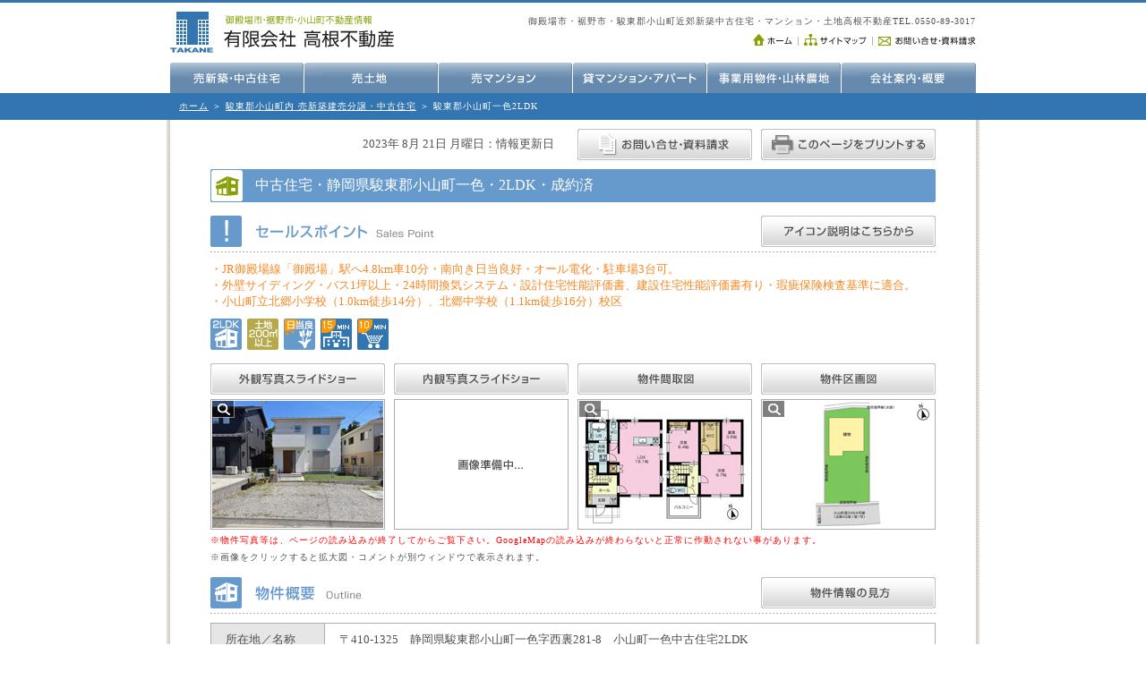

--- FILE ---
content_type: text/html
request_url: http://takane-re.jp/house_oyama/isshiki2/details.html
body_size: 6921
content:
<!DOCTYPE html PUBLIC "-//W3C//DTD HTML 4.01 Transitional//EN">
<html lang="ja">

	<head>
		<title>中古住宅・駿東郡小山町一色2LDK｜高根不動産</title>
		<meta http-equiv="content-type" content="text/html;charset=shift_jis" />
		<meta name="description" content="静岡県御殿場市の不動産会社高根不動産の御殿場市・裾野市・小山町不動産情報をご案内しています。" />
		<meta name="description" content="静岡県御殿場市・裾野市・駿東郡小山町不動産情報。売土地、売中古住宅、売マンションをご紹介。御殿場市・裾野市・小山町不動産情報・高根不動産" />
		<meta name="keywords" content="高根不動産, 御殿場市, 裾野市, 駿東郡小山町, 不動産, 売土地, 中古住宅" />
		<link href="../../css/basic2.css" rel="stylesheet" type="text/css"/>
		<link href="../../css/drop.down.menu.css" rel="stylesheet" type="text/css" />
		<link href="../../css/lightbox.css" rel="stylesheet" type="text/css" media="screen">
		<style type="text/css" media="screen"><!--
#layer1 { height: 304px; width: 164px; left: 139px; top: 620px; position: absolute; visibility: hidden; }
--></style>
		<csactions>
			<csaction name="c7c8f8441" class="Open Window" type="onevent" val0="../../keyword.html" val1="_blank_self" val2="570" val3="510" val4="false" val5="true" val6="false" val7="false" val8="false" val9="false" val10="false" urlparams="1"></csaction>
			<csaction name="c8045b564" class="Open Window" type="onevent" val0="../../outline/house.html" val1="_blank_self" val2="570" val3="510" val4="false" val5="true" val6="false" val7="false" val8="false" val9="false" val10="false" urlparams="1"></csaction>
		</csactions>
		<script type="text/javascript" src="../../smooth.pack.js"></script>
		<script src="../../drop.down.menu.js" type="text/javascript"></script>
		<script type="text/javascript" src="../../js/prototype.lite.js"></script>
		<script type="text/javascript" src="../../js/moo.fx.js"></script>
		<script type="text/javascript" src="../../js/litebox-1.0.js"></script>
		<csscriptdict import>
			<script type="text/javascript" src="../../GeneratedItems/CSScriptLib.js"></script>
		</csscriptdict>
		<csactiondict>
			<script type="text/javascript"><!--
CSAct[/*CMP*/ 'c7c8f8441'] = new Array(CSOpenWindow,/*URL*/ '../../keyword.html','_blank_self',570,510,false,true,false,false,false,false,false);
CSAct[/*CMP*/ 'c8045b564'] = new Array(CSOpenWindow,/*URL*/ '../../outline/house.html','_blank_self',570,510,false,true,false,false,false,false,false);
var preloadFlag = false;
function preloadImages() {
	if (document.images) {
		pre_bt_mail_on = newImage('../../image_details/bt_mail_on.gif');
		pre_bt_print_on = newImage('../../image_details/bt_print_on.gif');
		pre_bt_iconsetumei_on = newImage('../../image_details/bt_iconsetumei_on.gif');
		pre_bt_iconinfo_on = newImage('../../image_details/bt_iconinfo_on.gif');
		pre_bt_menu_01_on = newImage('../../image_index/bt_menu_01_on.gif');
		pre_bt_menu_02_on = newImage('../../image_index/bt_menu_02_on.gif');
		pre_bt_menu_03_on = newImage('../../image_index/bt_menu_03_on.gif');
		pre_bt_menu_04_on = newImage('../../image_index/bt_menu_04_on.gif');
		pre_bt_menu_05_on = newImage('../../image_index/bt_menu_05_on.gif');
		pre_bt_menu_06_on = newImage('../../image_index/bt_menu_06_on.gif');
		preloadFlag = true;
	}
}

// --></script>
		</csactiondict>
	</head>

	<body onload="preloadImages();;initLightbox()" text="#505050" vlink="white" leftmargin="0" marginheight="0" marginwidth="0" topmargin="0">
		<div align="center">
			<a id="anchor_top" name="anchor_top"></a>
			<table id="msviSubbanner" width="100%" border="0" cellspacing="0" cellpadding="0">
				<tr>
					<td background="../../image_index/bt_top_back.gif">
						<div align="center">
							<table width="820" border="0" cellspacing="0" cellpadding="0">
								<tr>
									<td width="10"><img src="../../image_index/space.gif" alt="" height="70" width="10" border="0"></td>
									<td width="230"><a title="御殿場・裾野・小山町不動産情報 高根不動産" href="../../index.html"><font size="2"><img src="../../image_index/bt_logo.gif" alt="御殿場・裾野・小山町不動産情報 高根不動産" height="70" width="255" border="0"></font></a></td>
									<td class="css10-00" width="530">
										<div align="left">
											<table width="122" border="0" cellspacing="0" cellpadding="0">
												<tr>
													<td><img src="../../image_index/space.gif" alt="" height="36" width="10" border="0"></td>
													<td valign="bottom">
														<table width="60" border="0" cellspacing="0" cellpadding="0">
															<tr>
																<td><img src="../../image_index/space.gif" alt="" height="5" width="635" border="0"></td>
															</tr>
															<tr>
																<td class="font10">
																	<div align="right">
																		御殿場市・裾野市・駿東郡小山町近郊新築中古住宅・マンション・土地高根不動産TEL.0550-89-3017</div>
																</td>
															</tr>
															<tr>
																<td><img src="../../image_index/space.gif" alt="" height="5" width="635" border="0"></td>
															</tr>
														</table>
													</td>
												</tr>
												<tr>
													<td></td>
													<td>
														<table width="327" border="0" cellspacing="0" cellpadding="0">
															<tr>
																<td><img src="../../image_index/space.gif" alt="" height="18" width="386" border="0"></td>
																<td><a title="高根不動産ホーム" href="../../index.html"><font size="2"><img src="../../image_index/bt_menu_home.gif" alt="高根不動産ホーム" height="18" width="44" border="0" /></font></a></td>
																<td><img src="../../image_index/bt_line_naka.gif" alt="" height="18" width="13" border="0" /></td>
																<td><font size="2"><a title="サイトマップ" href="../../sitemap.html"><img src="../../image_index/bt_menu_sitemap.gif" alt="サイトマップ" height="18" width="70" border="0" /></a></font></td>
																<td><img src="../../image_index/bt_line_naka.gif" alt="" height="18" width="13" border="0" /></td>
																<td><a title="お問い合せ・資料請求" href="../../FormMail/mail/FormMail.html"><font size="2"><img src="../../image_index/bt_menu_otoiawase.gif" alt="お問い合せ・資料請求" height="18" width="109" border="0" /></font></a></td>
															</tr>
														</table>
													</td>
												</tr>
												<tr>
													<td><img src="../../image_index/space.gif" alt="" height="16" width="10" border="0"></td>
													<td></td>
												</tr>
											</table>
										</div>
									</td>
									<td class="css10-00" width="10"><img src="../../image_index/space.gif" alt="" height="70" width="10" border="0"></td>
								</tr>
							</table>
						</div>
					</td>
				</tr>
			</table>
			<table id="msviSubbanner" width="100%" border="0" cellspacing="0" cellpadding="0">
				<tr>
					<td bgcolor="white">
						<div align="center">
							<table width="900" border="0" cellspacing="0" cellpadding="0">
								<tr>
									<td>
										<table id="msviSubbanner" width="100%" border="0" cellspacing="0" cellpadding="0">
											<tr>
												<td>
													<ul id="dd">
														<div align="center">
															<li><a title="売新築・中古住宅" href="#anchor_top" class="menu" id="mmenu1" onmouseover="changeImages('bt_menu_01','../../image_index/bt_menu_01_on.gif');mopen(1);return true" onmouseout="changeImages('bt_menu_01','../../image_index/bt_menu_01.gif');mclosetime();return true"><font size="2"><img id="bt_menu_01" src="../../image_index/bt_menu_01.gif" alt="売新築・中古住宅" name="bt_menu_01" height="34" width="150" border="0" /></font> </a>
																<div class="submenu" id="menu1" onmouseover="mcancelclosetime()" onmouseout="mclosetime();">
																	<a href="http://www.takane-re.jp/house/gotenba.html">御殿場市</a>
																	<a href="http://www.takane-re.jp/house/susono.html">裾野市</a>
																	<a href="http://www.takane-re.jp/house/oyama.html">駿東郡小山町</a></div>
															
														
													</ul>
												</td>
											</tr>
										</table>
									</td>
									<td>
										<table width="150" border="0" cellspacing="0" cellpadding="0">
											<tr>
												<td>
													<table id="msviSubbanner" width="100%" border="0" cellspacing="0" cellpadding="0">
														<tr>
															<td>
																<ul id="dd">
																	<div align="center">
																		<li><a title="売土地" href="#anchor_top" class="menu" id="mmenu2" onmouseover="changeImages('bt_menu_02','../../image_index/bt_menu_02_on.gif');mopen(2);return true" onmouseout="changeImages('bt_menu_02','../../image_index/bt_menu_02.gif');mclosetime();return true"><font size="2"><img id="bt_menu_02" src="../../image_index/bt_menu_02.gif" alt="売土地" name="bt_menu_02" height="34" width="150" border="0" /></font> </a>
																			<div class="submenu" id="menu2" onmouseover="mcancelclosetime()" onmouseout="mclosetime();">
																				<a href="http://www.takane-re.jp/tochi/gotenba.html">御殿場市</a>
																	<a href="http://www.takane-re.jp/tochi/susono.html">裾野市</a>
																	<a href="http://www.takane-re.jp/tochi/oyama.html">駿東郡小山町</a></div>
																		
																	
																</ul>
															</td>
														</tr>
													</table>
												</td>
											</tr>
										</table>
									</td>
									<td>
										<table width="150" border="0" cellspacing="0" cellpadding="0">
											<tr>
												<td>
													<table id="msviSubbanner" width="100%" border="0" cellspacing="0" cellpadding="0">
														<tr>
															<td>
																<ul id="dd">
																	<div align="center">
																		<li><a title="売マンション" href="#anchor_top" class="menu" id="mmenu3" onmouseover="changeImages('bt_menu_03','../../image_index/bt_menu_03_on.gif');mopen(3);return true" onmouseout="changeImages('bt_menu_03','../../image_index/bt_menu_03.gif');mclosetime();return true"><font size="2"><img id="bt_menu_03" src="../../image_index/bt_menu_03.gif" alt="売マンション" name="bt_menu_03" height="34" width="150" border="0" /></font> </a>
																			<div class="submenu" id="menu3" onmouseover="mcancelclosetime()" onmouseout="mclosetime();">
																				<a href="http://www.takane-re.jp/mansion/gotenba.html">御殿場市</a>
																	<a href="http://www.takane-re.jp/mansion/susono.html">裾野市</a>
																	<a href="http://www.takane-re.jp/mansion/oyama.html">駿東郡小山町</a></div>
																		
																	
																</ul>
															</td>
														</tr>
													</table>
												</td>
											</tr>
										</table>
									</td>
									<td>
										<table width="150" border="0" cellspacing="0" cellpadding="0">
											<tr>
												<td>
													<table id="msviSubbanner" width="100%" border="0" cellspacing="0" cellpadding="0">
														<tr>
															<td>
																<ul id="dd">
																	<div align="center">
																		<li><a title="貸マンション・アパート" href="#anchor_top" class="menu" id="mmenu4" onmouseover="changeImages('bt_menu_04','../../image_index/bt_menu_04_on.gif');mopen(4);return true" onmouseout="changeImages('bt_menu_04','../../image_index/bt_menu_04.gif');mclosetime();return true"><font size="2"><img id="bt_menu_04" src="../../image_index/bt_menu_04.gif" alt="貸マンション・アパート" name="bt_menu_04" height="34" width="150" border="0" /></font> </a>
																			<div class="submenu" id="menu4" onmouseover="mcancelclosetime()" onmouseout="mclosetime();">
																				<a href="http://www.takane-re.jp/chintai/gotenba.html">御殿場市</a>
																				<a href="http://www.takane-re.jp/chintai/susono.html">裾野市</a>
																				<a href="http://www.takane-re.jp/chintai/oyama.html">駿東郡小山町</a></div>
																		
																	
																</ul>
															</td>
														</tr>
													</table>
												</td>
											</tr>
										</table>
									</td>
									<td>
										<table width="150" border="0" cellspacing="0" cellpadding="0">
											<tr>
												<td>
													<table id="msviSubbanner" width="100%" border="0" cellspacing="0" cellpadding="0">
														<tr>
															<td>
																<ul id="dd">
																	<div align="center">
																		<li><a title="事業用物件・山林農地" href="#anchor_top" class="menu" id="mmenu5" onmouseover="changeImages('bt_menu_05','../../image_index/bt_menu_05_on.gif');mopen(5);return true" onmouseout="changeImages('bt_menu_05','../../image_index/bt_menu_05.gif');mclosetime();return true"><font size="2"><img id="bt_menu_05" src="../../image_index/bt_menu_05.gif" alt="事業用物件・山林農地" name="bt_menu_05" height="34" width="150" border="0" /></font> </a>
																			<div class="submenu" id="menu5" onmouseover="mcancelclosetime()" onmouseout="mclosetime();">
																				<a href="http://www.takane-re.jp/tochi_busines/gotenba.html">御殿場市</a>
																				<a href="http://www.takane-re.jp/tochi_busines/oyama.html">駿東郡小山町</a></div>
																		
																	
																</ul>
															</td>
														</tr>
													</table>
												</td>
											</tr>
										</table>
									</td>
									<td>
										<table width="150" border="0" cellspacing="0" cellpadding="0">
											<tr>
												<td>
													<table id="msviSubbanner" width="100%" border="0" cellspacing="0" cellpadding="0">
														<tr>
															<td>
																<ul id="dd">
																	<div align="center">
																		<li><a title="会社案内・概要" href="#anchor_top" class="menu" id="mmenu6" onmouseover="changeImages('bt_menu_06','../../image_index/bt_menu_06_on.gif');mopen(6);return true" onmouseout="changeImages('bt_menu_06','../../image_index/bt_menu_06.gif');mclosetime();return true"><font size="2"><img id="bt_menu_06" src="../../image_index/bt_menu_06.gif" alt="会社案内・概要" name="bt_menu_06" height="34" width="150" border="0" /></font> </a>
																			<div class="submenu" id="menu6" onmouseover="mcancelclosetime()" onmouseout="mclosetime();">
																				<a href="http://www.takane-re.jp/about.html">会社案内・概要</a>
																				<a href="http://www.takane-re.jp/about.html">アクセスMap</a></div>
																		
																	
																</ul>
															</td>
														</tr>
													</table>
												</td>
											</tr>
										</table>
									</td>
								</tr>
							</table>
						</div>
					</td>
				</tr>
				<tr>
					<td bgcolor="white" background="../../image_index/bt_under_back.gif">
						<div align="center">
							<table width="908" border="0" cellspacing="0" cellpadding="0">
								<tr>
									<td bgcolor="white" background="../../image_index/bt_under_back.gif">
										<table border="0" cellspacing="0" cellpadding="0" align="center">
											<tr>
												<td width="10"><img src="../../image_index/space.gif" alt="" height="30" width="10" border="0"></td>
												<td class="font10" width="890"><font color="white"><a title="ホーム" href="../../index.html">ホーム</a> ＞ <a title="駿東郡小山町内 売新築建売分譲・中古住宅" href="../../house/oyama.html">駿東郡小山町内 売新築建売分譲・中古住宅</a> ＞ 駿東郡小山町一色2LDK</font></td>
											</tr>
										</table>
									</td>
								</tr>
							</table>
						</div>
					</td>
				</tr>
			</table>
			<table width="908" border="0" cellspacing="0" cellpadding="0">
				<tr>
					<td valign="top" background="../../image_busines/bt_side_left.gif"><img src="../../image_busines/bt_side_left.gif" alt="" height="2" width="4" border="0"></td>
					<td bgcolor="white">
						<table width="60" border="0" cellspacing="0" cellpadding="0">
							<tr>

								<td><img src="../../image_index/space.gif" alt="" height="5" width="900" border="0"></td>
							</tr>
							<tr>
								<td>
									<div align="center">
										<table width="60" border="0" cellspacing="0" cellpadding="0">
											<tr>
												<td>
													<div align="right">
														<table border="0" cellspacing="0" cellpadding="0">
															<tr>
																<td><img src="../../image_index/space.gif" alt="" height="5" width="240" border="0"></td>
																<td></td>
																<td></td>
																<td></td>
															</tr>
															<tr>
																<td><font size="2"><csobj format="LongDate" h="18" region="14" t="DateTime" w="150">2023年 8月 21日 月曜日</csobj>：情報更新日</font></td>
																<td><font size="2"><a title="お問い合せ・資料請求" onmouseover="changeImages('otoiawase8','../../image_details/bt_mail_on.gif');return true" onmouseout="changeImages('otoiawase8','../../image_details/bt_mail.gif');return true" href="../../FormMail/mail/FormMail.html"><img id="otoiawase8" src="../../image_details/bt_mail.gif" alt="お問い合せ・資料請求" name="otoiawase8" height="35" width="195" border="0"></a></font></td>
																<td><img src="../../image_index/space.gif" alt="" height="10" width="10" border="0"></td>
																<td><a title="ページをプリントする" onmouseover="changeImages('print9','../../image_details/bt_print_on.gif');return true" onmouseout="changeImages('print9','../../image_details/bt_print.gif');return true" href="javascript:self.print();"><font size="2"><img id="print9" src="../../image_details/bt_print.gif" alt="ページをプリントする" name="print9" height="35" width="195" border="0"></font></a></td>
															</tr>
														</table>
													</div>
												</td>
											</tr>
											<tr>
												<td><img src="../../image_index/space.gif" alt="" height="10" width="810" border="0"></td>
											</tr>
											<tr>
												<td>
													<table width="670" border="0" cellspacing="0" cellpadding="0">
														<tr>
															<td>
																<table width="458" border="0" cellspacing="0" cellpadding="0">
																	<tr>
																		<td><img src="../../image_details/bt_title_house.gif" alt="売土地物件情報" height="37" width="37" border="0"></td>
																		<td background="../../image_details/bt_title_back.gif"><img src="../../image_index/space.gif" alt="" height="6" width="13" border="0"></td>
																		<td background="../../image_details/bt_title_back.gif">
																			<div align="left">
																				<font size="3" color="white">中古住宅・静岡県駿東郡小山町一色・2LDK・成約済</font></div>
																		</td>
																		<td><img src="../../image_details/bt_title_right.gif" alt="" height="37" width="10" border="0"></td>
																	</tr>
																	<tr>
																		<td><img src="../../image_index/space.gif" alt="" height="15" width="37" border="0"></td>
																		<td></td>
																		<td><img src="../../image_index/space.gif" alt="" height="15" width="750" border="0"></td>
																		<td><img src="../../image_index/space.gif" alt="" height="5" width="10" border="0"></td>
																	</tr>
																</table>
															</td>
														</tr>
													</table>
												</td>
											</tr>
											<tr>
												<td>
													<table width="399" border="0" cellspacing="0" cellpadding="0">
														<tr>
															<td><img src="../../image_icon/point.gif" alt="セールスポイント" height="35" width="35" border="0"></td>
															<td><img src="../../image_index/space.gif" alt="" height="5" width="5" border="0"></td>
															<td><img src="../../image_details/bt_title_02.gif" alt="セールスポイント" height="35" width="215" border="0"></td>
															<td><img src="../../image_index/space.gif" alt="" height="35" width="360" border="0"></td>
															<td><font size="2"><a title="アイコン説明はこちらから" onclick="CSAction(new Array(/*CMP*/'c7c8f8441'));return CSClickReturn()" onmouseover="changeImages('otoiawase14','../../image_details/bt_iconsetumei_on.gif');return true" onmouseout="changeImages('otoiawase14','../../image_details/bt_iconsetumei.gif');return true" href="../../keyword.html" target="_blank_self" csclick="c7c8f8441"><img id="otoiawase14" src="../../image_details/bt_iconsetumei.gif" alt="アイコン説明はこちらから" name="otoiawase14" height="35" width="195" border="0"></a></font></td>
														</tr>
													</table>
												</td>
											</tr>
											<tr>
												<td><img src="../../image_details/bt_line_under.gif" alt="" height="6" width="810" border="0"></td>
											</tr>
											<tr>
												<td><img src="../../image_index/space.gif" alt="" height="10" width="10" border="0"></td>
											</tr>
											<tr>
												<td class="class"><font size="2" color="#f78825">・JR御殿場線「御殿場」駅へ4.8km車10分・南向き日当良好・オール電化・駐車場3台可。<br>
														・外壁サイディング・バス1坪以上・24時間換気システム・設計住宅性能評価書、建設住宅性能評価書有り・瑕疵保険検査基準に適合。<br>
														・小山町立北郷小学校（1.0km徒歩14分）、北郷中学校（1.1km徒歩16分）校区</font></td>
											</tr>
											<tr>
												<td><img src="../../image_index/space.gif" alt="" height="5" width="5" border="0"></td>
											</tr>
											<tr>
												<td>
													<table width="509" border="0" cellspacing="0" cellpadding="0">
														<tr>
															<td><img src="../../image_index/space.gif" alt="" height="5" width="5" border="0"></td>
															<td></td>
															<td></td>
															<td></td>
															<td></td>
															<td></td>
															<td></td>
															<td></td>
															<td></td>
															<td></td>
															<td></td>
															<td></td>
															<td></td>
															<td></td>
															<td></td>
															<td></td>
															<td></td>
															<td></td>
															<td></td>
															<td></td>
															<td></td>
															<td></td>
															<td></td>
															<td></td>
															<td></td>
															<td></td>
															<td></td>
															<td></td>
															<td></td>
															<td></td>
														</tr>
														<tr>
															<td><img src="../../image_icon/2ldk.gif" alt="5DK" width="35" height="35"></td>
															<td><img src="../../image_index/space.gif" alt="" height="5" width="6" border="0"></td>
															<td><img src="../../image_icon/tochi_200.gif" alt="土地面積" width="35" height="35"></td>
															<td><img src="../../image_index/space.gif" alt="" height="5" width="6" border="0"></td>
															<td><img src="../../image_icon/hiatari.gif" alt="" height="35" width="35" border="0"></td>
															<td><img src="../../image_index/space.gif" alt="" height="5" width="6" border="0"></td>
															<td><img src="../../image_icon/shou15.gif" alt="" height="35" width="35" border="0"></td>
															<td><img src="../../image_index/space.gif" alt="" height="5" width="6" border="0"></td>
															<td><img src="../../image_icon/super10.gif" alt="" height="35" width="35" border="0"></td>
															<td><img src="../../image_index/space.gif" alt="" height="5" width="6" border="0"></td>
															<td><img src="../../image_index/space.gif" alt="" height="35" width="35" border="0"></td>
															<td><img src="../../image_index/space.gif" alt="" height="5" width="6" border="0"></td>
															<td><img src="../../image_index/space.gif" alt="" height="35" width="35" border="0"></td>
															<td><img src="../../image_index/space.gif" alt="" height="5" width="6" border="0"></td>
															<td><img src="../../image_index/space.gif" alt="" height="35" width="35" border="0"></td>
															<td><img src="../../image_index/space.gif" alt="" height="5" width="6" border="0"></td>
															<td><img src="../../image_index/space.gif" alt="" height="35" width="35" border="0"></td>
															<td><img src="../../image_index/space.gif" alt="" height="5" width="6" border="0"></td>
															<td><img src="../../image_index/space.gif" alt="" height="35" width="35" border="0"></td>
															<td><img src="../../image_index/space.gif" alt="" height="5" width="6" border="0"></td>
															<td><img src="../../image_index/space.gif" alt="" height="35" width="35" border="0"></td>
															<td><img src="../../image_index/space.gif" alt="" height="5" width="6" border="0"></td>
															<td><img src="../../image_index/space.gif" alt="" height="35" width="35" border="0"></td>
															<td><img src="../../image_index/space.gif" alt="" height="5" width="6" border="0"></td>
															<td><img src="../../image_index/space.gif" alt="" height="35" width="35" border="0"></td>
															<td><img src="../../image_index/space.gif" alt="" height="5" width="6" border="0"></td>
															<td><img src="../../image_index/space.gif" alt="" height="35" width="35" border="0"></td>
															<td><img src="../../image_index/space.gif" alt="" height="5" width="6" border="0"></td>
															<td><img src="../../image_index/space.gif" alt="" height="35" width="35" border="0"></td>
															<td></td>
														</tr>
													</table>
												</td>
											</tr>
											<tr>
												<td><img src="../../image_index/space.gif" alt="" height="5" width="5" border="0"></td>
											</tr>
										</table>
									</div>
								</td>
							</tr>
							<tr>
								<td>
									<div align="center">
										<table width="690" border="0" cellspacing="0" cellpadding="0">
											<tr>
												<td><img src="../../image_index/space.gif" alt="" height="10" width="195" border="0"></td>
												<td></td>
												<td><img src="../../image_index/space.gif" alt="" height="10" width="195" border="0"></td>
												<td></td>
												<td><img src="../../image_index/space.gif" alt="" height="10" width="195" border="0"></td>
												<td></td>
												<td><img src="../../image_index/space.gif" alt="" height="10" width="195" border="0"></td>
											</tr>
											<tr>
												<td><img src="../../image_details/bt_photo_05.gif" alt="外観写真スライドショー" height="35" width="195" border="0"></td>
												<td></td>
												<td><img src="../../image_details/bt_photo_06.gif" alt="内観写真スライドショー" height="35" width="195" border="0"></td>
												<td></td>
												<td><img src="../../image_details/bt_madorizu.gif" alt="物件間取図" height="35" width="195" border="0"></td>
												<td></td>
												<td><img src="../../image_details/bt_kukaku.gif" alt="物件区画図" height="35" width="195" border="0"></td>
											</tr>
											<tr>
												<td><img src="../../image_index/space.gif" alt="" height="5" width="5" border="0"></td>
												<td></td>
												<td></td>
												<td></td>
												<td></td>
												<td></td>
												<td></td>
											</tr>
											<tr>
												<td><a title="物件写真：物件全景" href="01.jpg" rel="lightbox[image]"><img class="bordered" src="01s.jpg" alt="中古住宅・静岡県駿東郡小山町一色・2LDK" height="146" width="195" border="0"></a>
													<div id="layer1">
														<a title="物件写真：庭" href="02.jpg" rel="lightbox[image]"><font size="2"><img class="bordered" src="../../image_details/space.gif" alt="中古住宅・静岡県駿東郡小山町一色・2LDK" height="38" width="50" border="0"></font></a><a title="物件写真：玄関前、駐車場" href="03.jpg" rel="lightbox[image]"><font size="2"><img class="bordered" src="../../image_details/space.gif" alt="中古住宅・静岡県駿東郡小山町一色・2LDK" height="38" width="50" border="0"></font></a><a title="物件写真：玄関" href="04.jpg" rel="lightbox[image]"><font size="2"><img class="bordered" src="../../image_details/space.gif" alt="中古住宅・静岡県駿東郡小山町一色・2LDK" height="38" width="50" border="0"></font></a><a title="物件写真：前面道路" href="05.jpg" rel="lightbox[image]"><font size="2"><img class="bordered" src="../../image_details/space.gif" alt="中古住宅・静岡県駿東郡小山町一色・2LDK" height="38" width="50" border="0"></font></a><a title="物件写真：前面道路" href="06.jpg" rel="lightbox[image]"><font size="2"><img class="bordered" src="../../image_details/space.gif" alt="中古住宅・静岡県駿東郡小山町一色・2LDK" height="38" width="50" border="0"></font></a><a title="物件写真：物件からの富士山" href="07.jpg" rel="lightbox[image]"><font size="2"><img class="bordered" src="../../image_details/space.gif" alt="中古住宅・静岡県駿東郡小山町一色・2LDK" height="38" width="50" border="0"></font></a></div>
												</td>
												<td><img src="../../image_index/space.gif" alt="" height="10" width="10" border="0"></td>
												<td><img id="kukaku_s6" class="bordered" src="../../image_details/bt_junbi195.gif" alt="物件写真-3" name="kukaku_s6" height="146" width="195" border="0"></td>
												<td><img src="../../image_index/space.gif" alt="" height="10" width="10" border="0"></td>
												<td><a title="物件間取図　※図面と現況が異なる場合には、現況を優先します。" href="madori.jpg" rel="lightbox[image]"><img class="bordered" src="madori_s.jpg" alt="物件間取図" height="146" width="195" border="0"></a></td>
												<td><img src="../../image_index/space.gif" alt="" height="10" width="10" border="0"></td>
												<td><a title="物件区画図　※図面と現況が異なる場合には、現況を優先します。" href="kukaku.jpg" rel="lightbox[image]"><img class="bordered" src="kukaku_s.jpg" alt="物件区画図" height="146" width="195" border="0"></a></td>
											</tr>
											<tr>
												<td><img src="../../image_index/space.gif" alt="" height="5" width="195" border="0"></td>
												<td></td>
												<td></td>
												<td></td>
												<td></td>
												<td></td>
												<td></td>
											</tr>
											<tr>
												<td class="font10" colspan="7">
													<div align="left">
														<font color="red">※物件写真等は、ページの読み込みが終了してからご覧下さい。GoogleMapの読み込みが終わらないと正常に作動されない事があります。</font></div>
												</td>
											</tr>
											<tr>
												<td><img src="../../image_index/space.gif" alt="" height="5" width="195" border="0"></td>
												<td></td>
												<td></td>
												<td></td>
												<td></td>
												<td></td>
												<td></td>
											</tr>
											<tr>
												<td class="font10" colspan="5">
													<div align="left">
														※画像をクリックすると拡大図・コメントが別ウィンドウで表示されます。</div>
												</td>
												<td></td>
												<td></td>
											</tr>
										</table>
									</div>
								</td>
							</tr>
							<tr>
								<td><img src="../../image_index/space.gif" alt="" height="15" width="5" border="0"></td>
							</tr>
							<tr>
								<td>
									<div align="center">
										<table width="810" border="0" cellspacing="0" cellpadding="0">
											<tr>
												<td>
													<table width="810" border="0" cellspacing="0" cellpadding="0">
														<tr>
															<td>
																<table width="399" border="0" cellspacing="0" cellpadding="0">
																	<tr>
																		<td><img src="../../image_icon/house.gif" alt="中古住宅物件情報" height="35" width="35" border="0"></td>
																		<td><img src="../../image_index/space.gif" alt="" height="5" width="5" border="0"></td>
																		<td><font size="2"><img src="../../image_details/bt_title_01.gif" alt="物件概要" height="35" width="215" border="0"></font></td>
																		<td><img src="../../image_index/space.gif" alt="" height="35" width="360" border="0"></td>
																		<td><font size="2"><a title="物件情報の見方" onclick="CSAction(new Array(/*CMP*/'c8045b564'));return CSClickReturn()" onmouseover="changeImages('otoiawase13','../../image_details/bt_iconinfo_on.gif');return true" onmouseout="changeImages('otoiawase13','../../image_details/bt_iconinfo.gif');return true" href="../../outline/house.html" target="_blank_self" csclick="c8045b564"><img id="otoiawase13" src="../../image_details/bt_iconinfo.gif" alt="物件情報の見方" name="otoiawase13" height="35" width="195" border="0"></a></font></td>
																	</tr>
																</table>
															</td>
														</tr>
														<tr>
															<td><img src="../../image_details/bt_line_under.gif" alt="" height="6" width="810" border="0"></td>
														</tr>
														<tr>
															<td><img src="../../image_index/space.gif" alt="" height="10" width="10" border="0"></td>
														</tr>
														<tr>
															<td bgcolor="#adadad">
																<table border="0" cellspacing="1" cellpadding="3" height="749">
																	<tr height="30">
																		<td bgcolor="white" width="120" height="30" background="../../image_details/bt_outline_back.gif"><font size="2" color="#505050">　所在地／名称</font></td>
																		<td colspan="3" bgcolor="white" width="675" height="30"><font size="2" color="#505050">　〒410-1325　静岡県駿東郡小山町一色字西裏281-8　小山町一色中古住宅2LDK</font></td>
																	</tr>
																	<tr height="30">
																		<td bgcolor="white" width="120" height="30" background="../../image_details/bt_outline_back.gif"><font size="2" color="#505050">　交通・最寄駅</font></td>
																		<td colspan="3" bgcolor="white" width="675" height="30"><font size="2" color="#505050">　JR御殿場線「御殿場」駅4.8km 車10分　</font></td>
																	</tr>
																	<tr height="30">
																		<td bgcolor="white" width="120" height="30" background="../../image_details/bt_outline_back.gif"><font size="2" color="#505050">　価　格</font></td>
																		<td bgcolor="white" width="285" height="30"><font size="2" color="#505050">　</font><font size="2" color="#ff3300"><strong>成約済</strong></font></td>
																		<td bgcolor="white" width="120" height="30" background="../../image_details/bt_outline_back.gif"><font size="2" color="#505050">　間取タイプ</font></td>
																		<td bgcolor="white" width="256" height="30"><font size="2" color="#505050">　2LDK</font></td>
																	</tr>
																	<tr height="30">
																		<td bgcolor="white" width="120" height="30" background="../../image_details/bt_outline_back.gif"><font size="2" color="#505050">　間取詳細</font></td>
																		<td colspan="3" bgcolor="white" width="675" height="30"><font size="2" color="#505050">　1F：LDK18.1帖・洗面脱衣・浴室　2F：洋6.4帖・洋9.7帖（書斎3.6帖・WIC）</font></td>
																	</tr>
																	<tr height="30">
																		<td bgcolor="white" width="120" height="30" background="../../image_details/bt_outline_back.gif"><font size="2" color="#505050">　土地面積</font></td>
																		<td bgcolor="white" width="285" height="30"><font size="2" color="#505050">　 213.05&#13217;（64.44坪）</font></td>
																		<td bgcolor="white" width="120" height="30" background="../../image_details/bt_outline_back.gif"><font size="2" color="#505050">　建物面積</font></td>
																		<td bgcolor="white" width="256" height="30"><font size="2" color="#505050">　101.00&#13217;（30.55坪）</font></td>
																	</tr>
																	<tr height="30">
																		<td bgcolor="white" width="120" height="30" background="../../image_details/bt_outline_back.gif"><font size="2" color="#505050">　建物構造</font></td>
																		<td bgcolor="white" width="285" height="30"><font size="2" color="#505050">　木造2階建</font></td>
																		<td bgcolor="white" width="120" height="30" background="../../image_details/bt_outline_back.gif"><font size="2" color="#505050">　築年月</font></td>
																		<td bgcolor="white" width="256" height="30"><font size="2" color="#505050">　平成30年6月</font></td>
																	</tr>
																	<tr height="30">
																		<td bgcolor="white" width="120" height="30" background="../../image_details/bt_outline_back.gif"><font size="2" color="#505050">　土地権利</font></td>
																		<td bgcolor="white" width="285" height="30"><font size="2" color="#505050">　所有権</font></td>
																		<td bgcolor="white" width="120" height="30" background="../../image_details/bt_outline_back.gif"><font size="2" color="#505050">　地　目</font></td>
																		<td bgcolor="white" width="256" height="30"><font size="2" color="#505050">　宅地</font></td>
																	</tr>
																	<tr height="30">
																		<td bgcolor="white" width="120" height="30" background="../../image_details/bt_outline_back.gif"><font size="2" color="#505050">　都市計画</font></td>
																		<td bgcolor="white" width="285" height="30"><font size="2" color="#505050">　市街化区域</font></td>
																		<td bgcolor="white" width="120" height="30" background="../../image_details/bt_outline_back.gif"><font size="2" color="#505050">　用途地域</font></td>
																		<td bgcolor="white" width="256" height="30"><font size="2" color="#505050">　第二種中高層住居専用地域</font></td>
																	</tr>
																	<tr height="30">
																		<td bgcolor="white" width="120" height="30" background="../../image_details/bt_outline_back.gif"><font size="2" color="#505050">　建ぺい率</font></td>
																		<td bgcolor="white" width="285" height="30"><font size="2" color="#505050">　60％</font></td>
																		<td bgcolor="white" width="120" height="30" background="../../image_details/bt_outline_back.gif"><font size="2" color="#505050">　容積率</font></td>
																		<td bgcolor="white" width="256" height="30"><font size="2" color="#505050">　150％</font></td>
																	</tr>
																	<tr height="30">
																		<td bgcolor="white" width="120" height="30" background="../../image_details/bt_outline_back.gif"><font size="2" color="#505050">　他法令制限</font></td>
																		<td bgcolor="white" width="285" height="30"><font size="2" color="#505050">　－</font></td>
																		<td bgcolor="white" width="120" height="30" background="../../image_details/bt_outline_back.gif"><font size="2" color="#505050">　地　勢</font></td>
																		<td bgcolor="white" width="256" height="30"><font size="2" color="#505050">　平坦地</font></td>
																	</tr>
																	<tr height="30">
																		<td bgcolor="white" width="120" height="30" background="../../image_details/bt_outline_back.gif"><font size="2" color="#505050">　現　況</font></td>
																		<td bgcolor="white" width="285" height="30"><font size="2" color="#505050">　入居中</font></td>
																		<td bgcolor="white" width="120" height="30" background="../../image_details/bt_outline_back.gif"><font size="2" color="#505050">　引渡条件・時期</font></td>
																		<td bgcolor="white" width="256" height="30"><font size="2" color="#505050">　現況渡し・相談</font></td>
																	</tr>
																	<tr height="30">
																		<td bgcolor="white" width="120" height="30" background="../../image_details/bt_outline_back.gif"><font size="2" color="#505050">　駐車場</font></td>
																		<td bgcolor="white" width="285" height="30"><font size="2" color="#505050">　有：3台可</font></td>
																		<td bgcolor="white" width="120" height="30" background="../../image_details/bt_outline_back.gif"><font size="2" color="#505050">　取引態様</font></td>
																		<td bgcolor="white" width="256" height="30"><font size="2" color="#505050">　一般媒介</font></td>
																	</tr>
																	<tr height="30">
																		<td bgcolor="white" width="120" height="30" background="../../image_details/bt_outline_back.gif"><font size="2" color="#505050">　接道状況</font></td>
																		<td colspan="3" bgcolor="white" width="675" height="30"><font size="2" color="#505050">　南側5.0m公道に接面10.0m</font></td>
																	</tr>
																	<tr height="62">
																		<td bgcolor="white" width="120" height="62" background="../../image_details/bt_outline_back.gif"><font size="2" color="#505050">　設　備</font></td>
																		<td class="class" colspan="3" bgcolor="white" width="675" height="62"><font size="2" color="#505050">　東京電力・公営上水道・オール電化・浄化槽・側溝・カウンターキッチン・IHクッキングヒーター<br>
																				　オートバス・追焚機能・シャワー付洗面化粧台・温水洗浄便座・トイレ2ヶ所・複層ガラス・全居室エアコン<br>
																				　照明器具</font></td>
																	</tr>
																	<tr height="30">
																		<td bgcolor="white" width="120" height="30" background="../../image_details/bt_outline_back.gif"><font size="2" color="#505050">　学校区</font></td>
																		<td colspan="3" bgcolor="white" width="675" height="30"><font size="2" color="#505050">　小山町立北郷小学校（1.0km徒歩14分）、北郷中学校（1.1km徒歩16分）</font></td>
																	</tr>
																	<tr height="30">
																		<td bgcolor="white" width="120" height="30" background="../../image_details/bt_outline_back.gif">
																			<div align="left">
																				<font size="2" color="#505050">　幼稚保育園</font></div>
																		</td>
																		<td colspan="3" bgcolor="white" width="675" height="30">
																			<div align="left">
																				<font size="2" color="#505050">　小山町立きたごうこども園（800m徒歩11分）</font></div>
																		</td>
																	</tr>
																	<tr height="30">
																		<td bgcolor="white" width="120" height="30" background="../../image_details/bt_outline_back.gif"><font size="2" color="#505050">　近隣情報</font></td>
																		<td colspan="3" bgcolor="white" width="675" height="30"><font size="2" color="#505050">　セブンイレブン駿東小山町用沢店（800m徒歩11分）・道の駅ふじおやま（750m徒歩9分）</font></td>
																	</tr>
																	<tr height="80">
																		<td bgcolor="white" width="120" height="80" background="../../image_details/bt_outline_back.gif"><font size="2" color="#505050">　備　考</font></td>
																		<td class="class" colspan="3" bgcolor="white" width="675" height="80"><font size="2" color="#505050">　＊瑕疵保険検査基準に適合<br>
																				　瑕疵保険（国交省指定）による保証付：保険期間4年9ヶ月、保証範囲：構造躯体・雨漏り<br>
																				　建物検査実施日：2018年04月18日・保険料：買主負担なし<br>
																				　設備保証利用可・建築確認完了検査済証有り・新築時、増改築時の設計図書有り</font></td>
																	</tr>
																</table>
															</td>
														</tr>
													</table>
												</td>
											</tr>
										</table>
									</div>
								</td>
							</tr>
							<tr>
								<td>
									<div align="center">
										<table width="64" border="0" cellspacing="0" cellpadding="0">
											<tr>
												<td><img src="../../image_index/space.gif" alt="" height="10" width="810" border="0"></td>
											</tr>
											<tr>
												<td class="font10">※上記表示物件は、掲載中に契約済、契約中止、あるいは価格変更となる場合があります。<br>
													
													詳細は弊社までお問い合わせ下さい。掲載情報と現況が異なる場合は現況が優先となります。<br>
													取引態様の欄に「媒介（仲介）」と表示された物件は「仲介物件」ですので、販売価格の他に仲介手数料が必要となります。</td>
											</tr>
										</table>
									</div>
								</td>
							</tr>
							<tr>
								<td><img src="../../image_index/space.gif" alt="" height="15" width="40" border="0"></td>
							</tr>
							<tr>
								<td>
									<div align="center">
										<table width="812" border="0" cellspacing="0" cellpadding="0">
											<tr>
												<td>
													<table width="812" border="0" cellspacing="0" cellpadding="0">
														<tr>
															<td>
																<table width="60" border="0" cellspacing="0" cellpadding="0">
																	<tr>
																		<td>
																			<table border="0" cellspacing="0" cellpadding="0">
																				<tr>
																					<td><img src="../../image_icon/map.gif" alt="売土地物件情報" height="35" width="35" border="0"></td>
																					<td><font size="3"><img src="../../image_details/bt_title_03.gif" alt="物件地図　Map" height="35" width="215" border="0"></font></td>
																					<td><img src="../../image_index/space.gif" alt="" height="35" width="370" border="0"></td>
																					<td></td>
																				</tr>
																			</table>
																		</td>
																	</tr>
																</table>
															</td>
														</tr>
														<tr>
															<td><img src="../../image_details/bt_line_under.gif" alt="" height="6" width="810" border="0"></td>
														</tr>
														<tr>
															<td><img src="../../image_index/space.gif" alt="" height="10" width="10" border="0"></td>
														</tr>
														<tr>
															<td>
																<table border="0" cellspacing="0" cellpadding="0">
																	<tr>
																		<td><font size="2"><img src="../../image_details/bt_address.gif" alt="所在地" height="20" width="54" border="0"></font></td>
																		<td><img src="../../image_index/space.gif" alt="" height="5" width="10" border="0"></td>
																		<td><font size="2" color="#505050">〒410-1325　静岡県駿東郡小山町一色字西裏281-8　小山町一色中古住宅2LDK</font></td>
																	</tr>
																	<tr>
																		<td><img src="../../image_index/space.gif" alt="" height="10" width="54" border="0"></td>
																		<td></td>
																		<td><img src="../../image_index/space.gif" alt="" height="5" width="700" border="0"></td>
																	</tr>
																</table>
															</td>
														</tr>
														<tr>
															<td>
																<table width="810" border="0" cellspacing="0" cellpadding="0">
																	<tr>
																		<td bgcolor="#adadad">
																			<table border="0" cellspacing="1" cellpadding="0" height="34">
																				<tr height="26">
																					<td bgcolor="white" width="285" height="26">
																						<iframe src="https://www.google.com/maps/d/embed?mid=1Nqy-0fPJVT-Wb9vWf9_YpxL4OfDLUTw&ehbc=2E312F&z=16" frameborder="0" width="808" height="400"></iframe>
																					</td>
																				</tr>
																			</table>
																		</td>
																	</tr>
																</table>
															</td>
														</tr>
													</table>
												</td>
											</tr>
										</table>
									</div>
								</td>
							</tr>
							<tr>
								<td>
									<div align="center">
										<table width="60" border="0" cellspacing="0" cellpadding="0">
											<tr>
												<td><img src="../../image_index/space.gif" alt="" height="10" width="870" border="0"></td>
											</tr>
											<tr>
												<td>
													<div align="right">
														<table border="0" cellspacing="0" cellpadding="0">
															<tr>
																<td><img src="../../image_index/space.gif" alt="" height="5" width="5" border="0"></td>
																<td></td>
																<td><img src="../../image_index/space.gif" alt="" height="5" width="5" border="0"></td>
															</tr>
															<tr>
																<td><font size="2"><a title="お問い合せ・資料請求" onmouseover="changeImages('otoiawase9','../../image_details/bt_mail_on.gif');return true" onmouseout="changeImages('otoiawase9','../../image_details/bt_mail.gif');return true" href="../../FormMail/mail/FormMail.html"><img id="otoiawase9" src="../../image_details/bt_mail.gif" alt="お問い合せ・資料請求" name="otoiawase9" height="35" width="195" border="0"></a></font></td>
																<td><img src="../../image_index/space.gif" alt="" height="5" width="5" border="0"></td>
																<td><a title="ページをプリントする" onmouseover="changeImages('print10','../../image_details/bt_print_on.gif');return true" onmouseout="changeImages('print10','../../image_details/bt_print.gif');return true" href="javascript:self.print();"><font size="2"><img id="print10" src="../../image_details/bt_print.gif" alt="ページをプリントする" name="print10" height="35" width="195" border="0"></font></a></td>
															</tr>
														</table>
													</div>
												</td>
											</tr>
										</table>
									</div>
								</td>
							</tr>
							<tr>
								<td><img src="../../image_index/space.gif" alt="" height="10" width="900" border="0"></td>
							</tr>
							<tr>
								<td>
									<div align="right">
										<table width="283" border="0" cellspacing="0" cellpadding="0">
											<tr>
												<td><font size="2"><a title="サイトポリシー" href="#"><img src="../../image_index/bt_menu_site.gif" alt="サイトポリシー" height="18" width="76" border="0" /></a></font></td>
												<td><img src="../../image_index/bt_line_naka.gif" alt="" height="18" width="13" border="0" /></td>
												<td><a title="プライバシーポリシー" href="../../privacy.html"><font size="2"><img src="../../image_index/bt_menu_privacy.gif" alt="プライバシーポリシー" height="18" width="103" border="0" /></font></a></td>
												<td><img src="../../image_index/bt_line_naka.gif" alt="" height="18" width="13" border="0" /></td>
												<td><a title="リンク" href="../../link.html"><font size="2"><img src="../../image_index/bt_menu_link.gif" alt="リンク" height="18" width="42" border="0" /></font></a></td>
												<td><img src="../../image_index/bt_line_naka.gif" alt="" height="18" width="13" border="0" /></td>
												<td><a title="ページトップ" href="#anchor_top"><font size="2"><img src="../../image_index/bt_menu_pagetop.gif" alt="ページトップ" height="18" width="67" border="0" /></font></a></td>
												<td><img src="../../image_index/space.gif" alt="" height="10" width="15" border="0"></td>
											</tr>
										</table>
									</div>
								</td>
							</tr>
							<tr>
								<td><img src="../../image_index/space.gif" alt="" height="10" width="900" border="0"></td>
							</tr>
						</table>
					</td>
					<td valign="top" background="../../image_busines/bt_side_right.gif"><img src="../../image_busines/bt_side_right.gif" alt="" height="2" width="4" border="0"></td>
				</tr>
			</table>
			<table id="msviSubbanner" width="100%" border="0" cellspacing="0" cellpadding="0" background="../../image_index/bt_under_back.gif">
				<tr>
					<td>
						<div align="center">
							<img src="../../image_index/space.gif" alt="" height="1" width="810" border="0"></div>
					</td>
				</tr>
				<tr>
					<td>
						<div align="center">
							<table width="800" border="0" cellspacing="0" cellpadding="0">
								<tr>
									<td width="68"><font size="2"><img src="../../image_index/bt_under.gif" alt="お問い合せ、資料請求は ・ ・ ・ 有限会社 高根不動産　〒412-0002　静岡県御殿場市上小林 606・TEL.0550-89-3017" height="92" width="900" border="0" /></font></td>
								</tr>
							</table>
						</div>
					</td>
				</tr>
			</table>
		</div>
	</body>

</html>

--- FILE ---
content_type: text/html; charset=utf-8
request_url: https://www.google.com/maps/d/embed?mid=1Nqy-0fPJVT-Wb9vWf9_YpxL4OfDLUTw&ehbc=2E312F&z=16
body_size: 5846
content:
<!DOCTYPE html><html itemscope itemtype="http://schema.org/WebSite"><head><script nonce="OK2-Gbe3YGYaas-KtnbLEA">window['ppConfig'] = {productName: '06194a8f37177242d55a18e38c5a91c6', deleteIsEnforced:  false , sealIsEnforced:  false , heartbeatRate:  0.5 , periodicReportingRateMillis:  60000.0 , disableAllReporting:  false };(function(){'use strict';function k(a){var b=0;return function(){return b<a.length?{done:!1,value:a[b++]}:{done:!0}}}function l(a){var b=typeof Symbol!="undefined"&&Symbol.iterator&&a[Symbol.iterator];if(b)return b.call(a);if(typeof a.length=="number")return{next:k(a)};throw Error(String(a)+" is not an iterable or ArrayLike");}var m=typeof Object.defineProperties=="function"?Object.defineProperty:function(a,b,c){if(a==Array.prototype||a==Object.prototype)return a;a[b]=c.value;return a};
function n(a){a=["object"==typeof globalThis&&globalThis,a,"object"==typeof window&&window,"object"==typeof self&&self,"object"==typeof global&&global];for(var b=0;b<a.length;++b){var c=a[b];if(c&&c.Math==Math)return c}throw Error("Cannot find global object");}var p=n(this);function q(a,b){if(b)a:{var c=p;a=a.split(".");for(var d=0;d<a.length-1;d++){var e=a[d];if(!(e in c))break a;c=c[e]}a=a[a.length-1];d=c[a];b=b(d);b!=d&&b!=null&&m(c,a,{configurable:!0,writable:!0,value:b})}}
q("Object.is",function(a){return a?a:function(b,c){return b===c?b!==0||1/b===1/c:b!==b&&c!==c}});q("Array.prototype.includes",function(a){return a?a:function(b,c){var d=this;d instanceof String&&(d=String(d));var e=d.length;c=c||0;for(c<0&&(c=Math.max(c+e,0));c<e;c++){var f=d[c];if(f===b||Object.is(f,b))return!0}return!1}});
q("String.prototype.includes",function(a){return a?a:function(b,c){if(this==null)throw new TypeError("The 'this' value for String.prototype.includes must not be null or undefined");if(b instanceof RegExp)throw new TypeError("First argument to String.prototype.includes must not be a regular expression");return this.indexOf(b,c||0)!==-1}});function r(a,b,c){a("https://csp.withgoogle.com/csp/proto/"+encodeURIComponent(b),JSON.stringify(c))}function t(){var a;if((a=window.ppConfig)==null?0:a.disableAllReporting)return function(){};var b,c,d,e;return(e=(b=window)==null?void 0:(c=b.navigator)==null?void 0:(d=c.sendBeacon)==null?void 0:d.bind(navigator))!=null?e:u}function u(a,b){var c=new XMLHttpRequest;c.open("POST",a);c.send(b)}
function v(){var a=(w=Object.prototype)==null?void 0:w.__lookupGetter__("__proto__"),b=x,c=y;return function(){var d=a.call(this),e,f,g,h;r(c,b,{type:"ACCESS_GET",origin:(f=window.location.origin)!=null?f:"unknown",report:{className:(g=d==null?void 0:(e=d.constructor)==null?void 0:e.name)!=null?g:"unknown",stackTrace:(h=Error().stack)!=null?h:"unknown"}});return d}}
function z(){var a=(A=Object.prototype)==null?void 0:A.__lookupSetter__("__proto__"),b=x,c=y;return function(d){d=a.call(this,d);var e,f,g,h;r(c,b,{type:"ACCESS_SET",origin:(f=window.location.origin)!=null?f:"unknown",report:{className:(g=d==null?void 0:(e=d.constructor)==null?void 0:e.name)!=null?g:"unknown",stackTrace:(h=Error().stack)!=null?h:"unknown"}});return d}}function B(a,b){C(a.productName,b);setInterval(function(){C(a.productName,b)},a.periodicReportingRateMillis)}
var D="constructor __defineGetter__ __defineSetter__ hasOwnProperty __lookupGetter__ __lookupSetter__ isPrototypeOf propertyIsEnumerable toString valueOf __proto__ toLocaleString x_ngfn_x".split(" "),E=D.concat,F=navigator.userAgent.match(/Firefox\/([0-9]+)\./),G=(!F||F.length<2?0:Number(F[1])<75)?["toSource"]:[],H;if(G instanceof Array)H=G;else{for(var I=l(G),J,K=[];!(J=I.next()).done;)K.push(J.value);H=K}var L=E.call(D,H),M=[];
function C(a,b){for(var c=[],d=l(Object.getOwnPropertyNames(Object.prototype)),e=d.next();!e.done;e=d.next())e=e.value,L.includes(e)||M.includes(e)||c.push(e);e=Object.prototype;d=[];for(var f=0;f<c.length;f++){var g=c[f];d[f]={name:g,descriptor:Object.getOwnPropertyDescriptor(Object.prototype,g),type:typeof e[g]}}if(d.length!==0){c=l(d);for(e=c.next();!e.done;e=c.next())M.push(e.value.name);var h;r(b,a,{type:"SEAL",origin:(h=window.location.origin)!=null?h:"unknown",report:{blockers:d}})}};var N=Math.random(),O=t(),P=window.ppConfig;P&&(P.disableAllReporting||P.deleteIsEnforced&&P.sealIsEnforced||N<P.heartbeatRate&&r(O,P.productName,{origin:window.location.origin,type:"HEARTBEAT"}));var y=t(),Q=window.ppConfig;if(Q)if(Q.deleteIsEnforced)delete Object.prototype.__proto__;else if(!Q.disableAllReporting){var x=Q.productName;try{var w,A;Object.defineProperty(Object.prototype,"__proto__",{enumerable:!1,get:v(),set:z()})}catch(a){}}
(function(){var a=t(),b=window.ppConfig;b&&(b.sealIsEnforced?Object.seal(Object.prototype):b.disableAllReporting||(document.readyState!=="loading"?B(b,a):document.addEventListener("DOMContentLoaded",function(){B(b,a)})))})();}).call(this);
</script><title itemprop="name">高根不動産・中古住宅・駿東郡小山町一色2LDK - Google My Maps</title><meta name="robots" content="noindex,nofollow"/><meta http-equiv="X-UA-Compatible" content="IE=edge,chrome=1"><meta name="viewport" content="initial-scale=1.0,minimum-scale=1.0,maximum-scale=1.0,user-scalable=0,width=device-width"/><meta name="description" itemprop="description" content="・JR御殿場線「御殿場」駅へ4.8km車10分・南向き日当良好・オール電化・駐車場3台可。
・外壁サイディング・バス1坪以上・24時間換気システム・設計住宅性能評価書、建設住宅性能評価書有り・瑕疵保険検査基準に適合。
・小山町立北郷小学校（1.0km徒歩14分）、北郷中学校（1.1km徒歩16分）校区"/><meta itemprop="url" content="https://www.google.com/maps/d/viewer?mid=1Nqy-0fPJVT-Wb9vWf9_YpxL4OfDLUTw"/><meta itemprop="image" content="https://www.google.com/maps/d/thumbnail?mid=1Nqy-0fPJVT-Wb9vWf9_YpxL4OfDLUTw"/><meta property="og:type" content="website"/><meta property="og:title" content="高根不動産・中古住宅・駿東郡小山町一色2LDK - Google My Maps"/><meta property="og:description" content="・JR御殿場線「御殿場」駅へ4.8km車10分・南向き日当良好・オール電化・駐車場3台可。
・外壁サイディング・バス1坪以上・24時間換気システム・設計住宅性能評価書、建設住宅性能評価書有り・瑕疵保険検査基準に適合。
・小山町立北郷小学校（1.0km徒歩14分）、北郷中学校（1.1km徒歩16分）校区"/><meta property="og:url" content="https://www.google.com/maps/d/viewer?mid=1Nqy-0fPJVT-Wb9vWf9_YpxL4OfDLUTw"/><meta property="og:image" content="https://www.google.com/maps/d/thumbnail?mid=1Nqy-0fPJVT-Wb9vWf9_YpxL4OfDLUTw"/><meta property="og:site_name" content="Google My Maps"/><meta name="twitter:card" content="summary_large_image"/><meta name="twitter:title" content="高根不動産・中古住宅・駿東郡小山町一色2LDK - Google My Maps"/><meta name="twitter:description" content="・JR御殿場線「御殿場」駅へ4.8km車10分・南向き日当良好・オール電化・駐車場3台可。
・外壁サイディング・バス1坪以上・24時間換気システム・設計住宅性能評価書、建設住宅性能評価書有り・瑕疵保険検査基準に適合。
・小山町立北郷小学校（1.0km徒歩14分）、北郷中学校（1.1km徒歩16分）校区"/><meta name="twitter:image:src" content="https://www.google.com/maps/d/thumbnail?mid=1Nqy-0fPJVT-Wb9vWf9_YpxL4OfDLUTw"/><link rel="stylesheet" id="gmeviewer-styles" href="https://www.gstatic.com/mapspro/_/ss/k=mapspro.gmeviewer.ZPef100W6CI.L.W.O/am=AAAE/d=0/rs=ABjfnFU-qGe8BTkBR_LzMLwzNczeEtSkkw" nonce="_CqIa8L2h9PXXB33urDCLw"><link rel="stylesheet" href="https://fonts.googleapis.com/css?family=Roboto:300,400,500,700" nonce="_CqIa8L2h9PXXB33urDCLw"><link rel="shortcut icon" href="//www.gstatic.com/mapspro/images/favicon-001.ico"><link rel="canonical" href="https://www.google.com/mymaps/viewer?mid=1Nqy-0fPJVT-Wb9vWf9_YpxL4OfDLUTw&amp;hl=en_US"></head><body jscontroller="O1VPAb" jsaction="click:cOuCgd;"><div class="c4YZDc HzV7m-b7CEbf SfQLQb-dIxMhd-bN97Pc-b3rLgd"><div class="jQhVs-haAclf"><div class="jQhVs-uMX1Ee-My5Dr-purZT-uDEFge"><div class="jQhVs-uMX1Ee-My5Dr-purZT-uDEFge-bN97Pc"><div class="jQhVs-uMX1Ee-My5Dr-purZT-uDEFge-Bz112c"></div><div class="jQhVs-uMX1Ee-My5Dr-purZT-uDEFge-fmcmS-haAclf"><div class="jQhVs-uMX1Ee-My5Dr-purZT-uDEFge-fmcmS">Open full screen to view more</div></div></div></div></div><div class="i4ewOd-haAclf"><div class="i4ewOd-UzWXSb" id="map-canvas"></div></div><div class="X3SwIb-haAclf NBDE7b-oxvKad"><div class="X3SwIb-i8xkGf"></div></div><div class="Te60Vd-ZMv3u dIxMhd-bN97Pc-b3rLgd"><div class="dIxMhd-bN97Pc-Tswv1b-Bz112c"></div><div class="dIxMhd-bN97Pc-b3rLgd-fmcmS">This map was created by a user. <a href="//support.google.com/mymaps/answer/3024454?hl=en&amp;amp;ref_topic=3188329" target="_blank">Learn how to create your own.</a></div><div class="dIxMhd-bN97Pc-b3rLgd-TvD9Pc" title="Close"></div></div><script nonce="OK2-Gbe3YGYaas-KtnbLEA">
  function _DumpException(e) {
    if (window.console) {
      window.console.error(e.stack);
    }
  }
  var _pageData = "[[1,null,null,null,null,null,null,null,null,null,\"at\",\"\",\"\",1769016764185,\"\",\"en_US\",false,[],\"https://www.google.com/maps/d/viewer?mid\\u003d1Nqy-0fPJVT-Wb9vWf9_YpxL4OfDLUTw\",\"https://www.google.com/maps/d/embed?mid\\u003d1Nqy-0fPJVT-Wb9vWf9_YpxL4OfDLUTw\\u0026ehbc\\u003d2E312F\",\"https://www.google.com/maps/d/edit?mid\\u003d1Nqy-0fPJVT-Wb9vWf9_YpxL4OfDLUTw\",\"https://www.google.com/maps/d/thumbnail?mid\\u003d1Nqy-0fPJVT-Wb9vWf9_YpxL4OfDLUTw\",null,null,true,\"https://www.google.com/maps/d/print?mid\\u003d1Nqy-0fPJVT-Wb9vWf9_YpxL4OfDLUTw\",\"https://www.google.com/maps/d/pdf?mid\\u003d1Nqy-0fPJVT-Wb9vWf9_YpxL4OfDLUTw\",\"https://www.google.com/maps/d/viewer?mid\\u003d1Nqy-0fPJVT-Wb9vWf9_YpxL4OfDLUTw\",null,false,\"/maps/d\",\"maps/sharing\",\"//www.google.com/intl/en_US/help/terms_maps.html\",true,\"https://docs.google.com/picker\",null,false,null,[[[\"//www.gstatic.com/mapspro/images/google-my-maps-logo-regular-001.png\",143,25],[\"//www.gstatic.com/mapspro/images/google-my-maps-logo-regular-2x-001.png\",286,50]],[[\"//www.gstatic.com/mapspro/images/google-my-maps-logo-small-001.png\",113,20],[\"//www.gstatic.com/mapspro/images/google-my-maps-logo-small-2x-001.png\",226,40]]],1,\"https://www.gstatic.com/mapspro/_/js/k\\u003dmapspro.gmeviewer.en_US.knJKv4m5-eY.O/am\\u003dAAAE/d\\u003d0/rs\\u003dABjfnFWJ7eYXBrZ1WlLyBY6MwF9-imcrgg/m\\u003dgmeviewer_base\",null,null,true,null,\"US\",null,null,null,null,null,null,true],[\"mf.map\",\"1Nqy-0fPJVT-Wb9vWf9_YpxL4OfDLUTw\",\"高根不動産・中古住宅・駿東郡小山町一色2LDK\",null,[138.9465875,35.3400818,138.9465875,35.3400818],[138.9465875,35.3400818,138.9465875,35.3400818],[[null,\"s32RtKU-wk4\",\"高根不動産・中古住宅・駿東郡小山町一色2LDK\",\"\",[[[\"[data-uri]\\u003d\"],null,1,1,[[null,[35.3400818,138.9465875]],\"0\",null,\"s32RtKU-wk4\",[35.3400818,138.9465875],[0,0],\"47A310D3AC73EF5F\"],[[\"高根不動産・中古住宅・駿東郡小山町一色2LDK\"]]]],null,null,true,null,null,null,null,[[\"s32RtKU-wk4\",1,null,null,null,\"https://www.google.com/maps/d/kml?mid\\u003d1Nqy-0fPJVT-Wb9vWf9_YpxL4OfDLUTw\\u0026resourcekey\\u0026lid\\u003ds32RtKU-wk4\",null,null,null,null,null,2,null,[[[\"47A310D3AC73EF5F\",[[[35.3400818,138.9465875]]],null,null,0,[[\"名前\",[\"高根不動産・中古住宅・駿東郡小山町一色2LDK\"],1],[\"説明\",[\"・JR御殿場線「御殿場」駅へ4.8km車10分・南向き日当良好・オール電化・駐車場3台可。\\n・外壁サイディング・バス1坪以上・24時間換気システム・設計住宅性能評価書、建設住宅性能評価書有り・瑕疵保険検査基準に適合。\\n・小山町立北郷小学校（1.0km徒歩14分）、北郷中学校（1.1km徒歩16分）校区\"],1],null,null,[null,\"ChIJKbTqjLt2GWARymvB4q1F_L4\",false]],null,0]],[[[\"[data-uri]\\u003d\",null,0.8648648648648649],[[\"000000\",1],1200],[[\"000000\",0.30196078431372547],[\"000000\",1],1200]]]]]],null,null,null,null,null,1]],[2],null,null,\"mapspro_in_drive\",\"1Nqy-0fPJVT-Wb9vWf9_YpxL4OfDLUTw\",\"https://drive.google.com/abuse?id\\u003d1Nqy-0fPJVT-Wb9vWf9_YpxL4OfDLUTw\",true,false,false,\"・JR御殿場線「御殿場」駅へ4.8km車10分・南向き日当良好・オール電化・駐車場3台可。\\n・外壁サイディング・バス1坪以上・24時間換気システム・設計住宅性能評価書、建設住宅性能評価書有り・瑕疵保険検査基準に適合。\\n・小山町立北郷小学校（1.0km徒歩14分）、北郷中学校（1.1km徒歩16分）校区\",2,false,\"https://www.google.com/maps/d/kml?mid\\u003d1Nqy-0fPJVT-Wb9vWf9_YpxL4OfDLUTw\\u0026resourcekey\",309,false,false,\"・JR御殿場線「御殿場」駅へ4.8km車10分・南向き日当良好・オール電化・駐車場3台可。\\n・外壁サイディング・バス1坪以上・24時間換気システム・設計住宅性能評価書、建設住宅性能評価書有り・瑕疵保険検査基準に適合。\\n・小山町立北郷小学校（1.0km徒歩14分）、北郷中学校（1.1km徒歩16分）校区\",true,\"\",true,null,[null,null,[1690337910,894544000],[1690337923,696000000]],false,\"https://support.google.com/legal/troubleshooter/1114905#ts\\u003d9723198%2C1115689\"]]";</script><script type="text/javascript" src="//maps.googleapis.com/maps/api/js?v=3.61&client=google-maps-pro&language=en_US&region=US&libraries=places,visualization,geometry,search" nonce="OK2-Gbe3YGYaas-KtnbLEA"></script><script id="base-js" src="https://www.gstatic.com/mapspro/_/js/k=mapspro.gmeviewer.en_US.knJKv4m5-eY.O/am=AAAE/d=0/rs=ABjfnFWJ7eYXBrZ1WlLyBY6MwF9-imcrgg/m=gmeviewer_base" nonce="OK2-Gbe3YGYaas-KtnbLEA"></script><script nonce="OK2-Gbe3YGYaas-KtnbLEA">_startApp();</script></div></body></html>

--- FILE ---
content_type: text/css
request_url: http://takane-re.jp/css/basic2.css
body_size: 275
content:
body { font-family: Osaka, Meiryo, 繝偵Λ繧ｮ繝手ｧ偵ざ, "�ｭ�ｳ �ｰ繧ｴ繧ｷ繝�け", "MS 譏取悃"; }
p { }
td {  }
a:link { color: #fff; text-decoration: underline; }
a:visited { }
a:hover { color: #505050; text-decoration: none; }
a:active { color: white; }
.font10{ font-size : 10px; line-height: 14px; letter-spacing: 1px; }
.class { line-height: 18px; }


--- FILE ---
content_type: text/css
request_url: http://takane-re.jp/css/drop.down.menu.css
body_size: 402
content:
/*- drop_down1 ---------------------------------- */
#dd {
	margin: 0;
	padding: 0;
}

#dd li {
	margin: 0;
	padding: 0;
	list-style: none;
	float: left;
	font: bold 12px arial;
}

#dd li a.menu {
	display: block;
	text-align: center;
	background: #3275b0;
	padding: 0;
	margin: 0;
	color: #fff;
	width: 150px;
	text-decoration: none;
}
#dd li a.menu:hover {
	background: #3275b0;
}
.submenu { background: #dcdcdc; border: solid 1px #69c; visibility: hidden; position: absolute; width: 149px; z-index: 3; }

.submenu a {
	display: block;
	font: 12px Osaka, Meiryo, 繝偵Λ繧ｮ繝手ｧ偵ざ, "�ｭ�ｳ �ｰ繧ｴ繧ｷ繝�け";
	text-align: left;
	text-decoration: none;
	padding: 5px 20px;
	color: #646464;
}

.submenu a:hover {
	background: #3275b0;
	color: #fff;
}